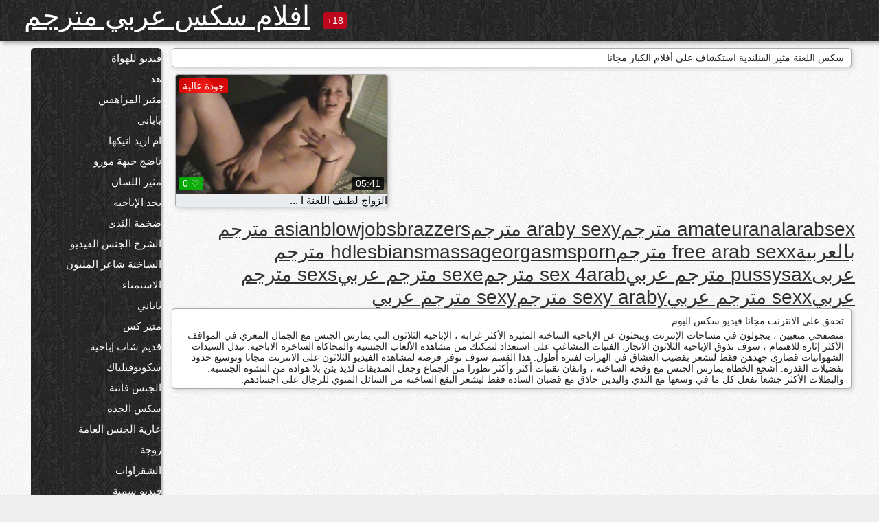

--- FILE ---
content_type: text/html; charset=UTF-8
request_url: https://ar.pizdeparoase.top/category/finnish
body_size: 11039
content:
<!DOCTYPE html><html lang="ar" dir="rtl"><head><meta name="description" content="مجانا  مثير الفنلندية أنبوب الجنس. شارك أفلامك الإباحية الساخنة المفضلة مجانا واحصل على المزيد في المقابل! "/>
	<meta charset="UTF-8">
	<meta http-equiv="X-UA-Compatible" content="IE=edge">
	<meta name="viewport" content="width=device-width, initial-scale=1.0">
	<meta name="apple-mobile-web-app-capable" content="yes">
	<meta name="apple-mobile-web-app-status-bar-style" content="default">
	<link rel="shortcut icon" href="/files/favicon-16x16.png">
	<link rel="apple-touch-icon" href="/files/apple-touch-icon.png">
	<link rel="apple-touch-icon" sizes="16x16" href="/files/favicon-16x16.png">
	<link rel="apple-touch-icon" sizes="32x32" href="/files/favicon-32x32.png">	
	<meta name="theme-color" content="#000">
	<meta name="msapplication-navbutton-color" content="#000">
	<meta name="apple-mobile-web-app-status-bar-style" content="#000">

	 <base target="_blank">

<title>سكس قسط الإباحية  مثير الفنلندية الإباحية الثلاثون - مجانا مثير أشرطة الفيديو الإباحية على الانترنت  </title>
		
<style type="text/css" media="screen">
.uparrow{background:url('/files/sprite.png') 0 0 no-repeat}*{margin-top:0;margin-bottom:0;margin-right:0;margin-left:0;padding:0}*,*:before,*:after{-moz-box-sizing:border-box;-webkit-box-sizing:border-box;box-sizing:border-box}a img,:link img,:visited img,:hover img{border:0}a{color:#303030;font-size:15px;text-decoration:underline}a:hover{color:#f80;text-decoration:none}b{font-family:'Roboto',sans-serif;font-weight:normal}h1,h2,h3,form,p,input{margin:0;padding:0}textarea{border:1px solid #ccc;padding:5px}input:focus,textarea:focus{outline:0}button:focus{outline:0}h1,h2,h3{font-weight:normal}h1{font-size:14px}h2{font-size:14px;line-height:25px}h3{font-size:14px}ul{padding:0;margin:0}.cf:before,.cf:after{content:" ";display:table}.cf:after{clear:both}.cf{*zoom:1}#dle-content:after{content:"";display:table;clear:both}html{padding:0}body{background:#eee url('/files/5.jpg');background-attachment:fixed;font-family:'Roboto',sans-serif;font-size:15px;height:100%;margin:0;color:#bbb;-webkit-font-smoothing:antialiased !important}.wrap{width:1658px;margin:0 auto;position:relative}.header{width:100%;background-color:#fff;box-shadow:3px 3px 6px #aaa;background:url(/files/4.png) 10px 0}.header>.wrap{position:relative}.header_right{float:right}.logo{display:block;float:left;position:relative}.logo a img:hover{opacity:.8}.logo img{display:block;height:55px;}.age18{background-color:#bd071d;color:#fff;font-size:14px;line-height:24px;padding:0 5px;margin:18px 0 18px 20px;float:left;border-radius:3px;position:absolute;left:100%;top:0}.searchblock{float:right;width:400px;height:40px;position:relative;margin-top:10px;background-color:#ddd;border-radius:4px}.searchform{border:0;color:#999;width:100%;height:40px;line-height:40px;padding:10px 60px 10px 20px;font-size:14px;background-color:transparent;overflow:hidden}.searchform:focus{background-color:#f1f1f1;color:#222 !important}.searchbt{width:40px;height:40px;border:0 !important;border-radius:0;display:block;position:absolute;top:0;right:0;background-color:transparent;background-position:0 0;opacity:1;-moz-transition:.2s background-color;-webkit--transition:.2s background-color;transition:.2s background-color;font-size:22px}.searchbt:hover{background-position:0 -60px;background-color:#f80}.nav{float:right;height:60px}.left{float:left;width:200px;padding:10px 0 0 10px}.right{float:right;width:calc(100% - 210px);padding:10px 0 0 0}.topline{background-color:#f9f9f9}.content{float:left;width:calc(100% - 320px)}.sidebar{width:300px;float:right;background-color:#f9f9f9;text-align:center;overflow:hidden}.mblock{margin:5px 0 10px 0;position:relative}.hblock{position:relative}.block_header{line-height:1.2;color:#222;margin:0 10px 5px}.menu{box-shadow:3px 3px 2px 0 rgba(0,0,0,0.2);border-radius:5px}.menu ul{list-style:none;width:100%;background-color:#f9f9f9;border-radius:5px;background:url(/files/4.png) 10px 0}.menu li a{display:block;line-height:30px;color:#fff;padding:0 0 0 20px;text-decoration:none;white-space:normal}.pad10{padding-left:10px}.block_header{color:#222;padding:5px 10px;font-size:14px;margin:0 5px 5px 5px;background-color:#fff;border:1px solid #aaa;border-radius:4px;box-shadow:2px 2px 6px #ccc}.shortstory{width:31%;position:relative;float:left;background-color:#eaedef;margin:5px 10px 15px 10px;border:1px solid #aaa;border-radius:4px;box-shadow:2px 2px 6px #ccc}.shortstory a{text-decoration:none;color:#fff}.short_img{width:100%;padding-bottom:56.25%;position:relative;overflow:hidden;margin:0;border-top-left-radius:4px;border-top-right-radius:4px;background:transparent url('/files/load2.gif') 100% no-repeat;background-size:cover;border-bottom:1px solid #aaa}.short_img img{display:block;position:absolute;width:100%;min-height:100%;border-bottom:1px solid #aaa;-webkit-transform:scale(-1,1);transform:scale(-1,1);-webkit-transition:opacity .3s;-o-transition:opacity .3s;transition:opacity .3s}.short_img video{position:absolute;width:100%;top:50%;left:50%;margin-right:-50%;-webkit-transform:translate(-50%,-50%);transform:translate(-50%,-50%)}.quality{position:absolute;z-index:2;color:#fff;padding:3px 5px;top:5px;left:5px;font-size:14px;background-color:rgba(255,0,0,0.8);border-radius:3px}.shortstory a:hover .quality{background-color:rgba(255,0,0.8)}.time{position:absolute;z-index:2;color:#fff;padding:2px 5px;bottom:5px;right:5px;font-size:14px;background-color:rgba(0,0,0,0.8);border-radius:3px}.shortstory a:hover .time{background-color:#000}.like{position:absolute;z-index:2;color:#fff;padding:2px 5px;bottom:5px;left:5px;font-size:14px;background-color:rgba(0,200,0,0.8);border-radius:3px}.shortstory a:hover .like{background-color:rgba(0,200,0,1)}.like:before{background-position:0 -380px}.header-login{height:60px;width:60px;float:right;position:relative}.nav_btn{cursor:pointer;display:none;width:60px;height:60px;text-align:center}.nav_btn_bars{display:inline-block;margin-top:14px}.bar1,.bar2,.bar3{width:30px;height:3px;background-color:#fff;margin:6px 0;transition:.4s}.footer{color:#909090;font-size:14px;background-color:#fff}.footer .wrap{padding:5px 0}.copyrights{line-height:20px;float:left}.wrap.about{font-size:12px;line-height:18px;color:#777}.footer_links{margin:0 0 0 20px;float:left}.navigation-holder{text-align:center;clear:both;margin:20px 0}.navigation{clear:both;display:inline-block;text-align:center}.navigation span,.navigation a{height:40px;line-height:40px;vertical-align:middle;font-size:15px;float:left;font-weight:normal !important;background-color:#f9f9f9}.navigation span,.navigation a{padding:0 13px}.navigation a{color:#f80;background-color:#fff;text-decoration:none !important;margin:0 1px 0 0;border:1px solid #f80;border-radius:4px;margin-left:5px}.navigation a:hover{text-decoration:none;color:#fff;background-color:#f80}.navigation span{text-decoration:none;color:#888;background-color:#fff;border:1px solid #888;border-radius:4px;margin-left:5px}.post_content{font-size:12px;color:#777}.post_content a{font-size:16px;color:#f80;text-decoration:underline}.post_content a:hover{text-decoration:none;color:#222}.site_button{cursor:pointer;-webkit-transition:all .2s ease;-moz-transition:all .2s ease;transition:ease .2s all;font-size:14px;text-transform:uppercase;padding:0 20px;line-height:40px;height:40px;color:#fff;border:0}.site_button:active{background-color:rgba(0,0,0,1)}.site_button:hover{background-color:#303030;color:#fff}.color_button{background-color:#f80}.fullstory{width:100%;font-size:16px;padding:0 5px 0 5px;margin-bottom:5px}.player_holder{width:100%;position:relative;padding-bottom:56.25%;border:1px solid #aaa;box-shadow:4px 4px 6px #ccc}.transp_text{color:transparent}.category_tags{line-height:30px;color:#000}.category_tags b{margin:0 10px 0 0}.category_tags a{color:#f80;border:1px solid #ccc;border-radius:5px;padding:2px 5px;box-shadow:3px 3px 6px #ccc;background-color:#f9f9f9;text-decoration:none;font-size:14px}.category_tags a:hover{color:#fff;background-color:#f80}.tabs_header{height:35px}.tabs_header span{color:#222;font-size:16px;line-height:30px;text-align:center;display:block;float:left;padding:0 15px;text-decoration:none}.tabs_header span:hover{cursor:pointer;color:#f80}.ccolor{color:#f80;font-style:normal}.active-ttab{color:#fff !important;background-color:#f80}.tab-box a{font-size:14px;color:#e41d4b;text-decoration:none}.tab-box a:hover{text-decoration:underline}textarea{line-height:20px;background:#fff;-webkit-transition:all .2s ease;-moz-transition:all .2s ease;transition:ease .2s all;padding:0 10px;color:#303030;font-size:16px;border:1px solid #ddd}textarea{min-height:100px}textarea:focus{box-shadow:none;border:1px solid #aaa}.clear{margin:0;padding:0;height:0;clear:both;width:100%}#totop{width:60px;height:30px;background-color:#f80;background-position:center -1040px;text-align:center;position:fixed;bottom:20px;right:20px;cursor:pointer;display:none;opacity:.6;z-index:10}#totop:hover{opacity:1;height:60px}#totop:hover .uptext{visibility:visible;opacity:1}.uparrow{width:20px;margin:10px auto;height:10px;background-position:0 -400px}.uptext{color:#fff;font-size:12px;text-align:center;height:20px;line-height:20px;margin:10px 0;visibility:hidden;opacity:0}




.menu li a:hover{background-color:#bd071d;color:#fff}@media screen and (max-width:780px){.navigation a{display:block !important}}.tab-box{display:none;padding:10px;font-size:14px;background:#fff;border-radius:4px;box-shadow:2px 2px 6px #ccc}textarea{padding:20px;width:100%;margin-bottom:20px;margin-top:5px}.addcomment-post{color:#909090;margin-top:30px;margin-left:20px}.sing{background:0}.player_inner{position:absolute;width:100%;height:100%;top:0;bottom:0;left:0;right:0}@media screen and (max-width:1680px){.wrap{width:100%}}@media screen and (max-width:1520px){.wrap{width:1274px}}@media screen and (max-width:1334px){.wrap{width:1210px}}@media screen and (max-width:1270px){.wrap{width:960px}.searchblock{float:none;clear:both;width:100%;background-color:#ddd;border:0}.shortstory{width:32%}}@media screen and (max-width:1020px){.wrap{width:720px}.content,.sidebar{width:100%;float:none}.sidebar{margin-bottom:20px}.right{width:100%}.left{display:block;padding:0;width:initial}.nav_btn{display:inline-block}.menu{position:absolute;display:none;width:auto;z-index:130000;overflow-x:hidden;overflow-y:auto;max-height:100%;max-width:320px;border-radius:0}.menu ul{border-radius:0;padding:5px 10px 5px 0}.menu li a{white-space:nowrap}.shortstory{width:31.33333%;margin:0 2px 10px 2px;display:inline-block;float:none}.footer{text-align:center}.footer_links{margin:20px 0 0 0}.copyrights,.footer_links{float:none}}@media screen and (max-width:780px){.wrap{width:100%}.logo{/*margin-top:8px;*/margin-left:10px}.logo img{height:50px}.shortstory{width:48.5%;margin:0 2px 10px 2px;display:inline-block;float:none}.post_content,.post_content a{font-size:12px}.navigation a{display:none}.about{display:none}.age18{display:none}textarea,input{width:100% !important}}@media screen and (max-width:760px){.t-preview{display:block}}@media screen and (max-width:470px){.header-login{width:100%}.logo a{display:block;margin:0 auto;width:250px}.logo img{margin-left:-4px}#dle-content{padding:0 5px}.shortstory{margin:0 5px 10px 5px}.tabs_header{height:auto}.tabs_header span{float:none}.shortstory{width:97%;padding:0;float:none}#totop{backface-visibility:hidden}}.mr{z-index:5;position:absolute;top:0;left:0;width:100%;height:100%}.t-preview{display:none;top:5px;right:5px;position:absolute;color:#fff;padding:2px 4px 3px 4px;font-size:14px;background-color:rgba(231,76,60,0.70);border:1px solid rgba(231,76,60,0.70);border-radius:3px;cursor:default;z-index:129999}.lazy{opacity:0}.lazy:not([src]){visibility:hidden}.main-tags{width:100%}.mr{z-index:5;position:absolute;width:100%;height:100%;top:0;left:0}.t-preview{display:none;top:5px;right:5px;position:absolute;color:#fff;padding:2px 4px 3px 4px;font-size:14px;background-color:rgba(231,76,60,0.70);border:1px solid rgba(231,76,60,0.70);border-radius:3px;cursor:default;z-index:129999}@media screen and (max-width:760px){.t-preview{display:block}}.lazy{opacity:0}.lazy.initial,.lazy.loaded,.lazy.error{opacity:1}.lazy:not([src]){visibility:hidden}
.main-tags {width:100%;}.main-tags li{display:inline-block;vertical-align:top;margin:0 10px 10px 0}.main-tags a{display:block;padding:7px 10px;text-decoration:none;font-size:16px;border-radius:3px;box-shadow:1px 1px 2px #888;background-color:#fbebe3}.main-tags a:hover{color:#fff;background-color:#e74c3c;box-shadow:0 0 0 #e74c3c}		

.tags-line{
	position: absolute;
   opacity:0;   
}	
	
.shortstory a:hover .tags-line{
	text-align:center;
    position: absolute;
    z-index: 2;
    color: #fff;
    padding: 3px 5px;
  /*  top: 5px;
    left: 5px;*/
    font-size: 12px;
    /*background: rgba(255,0,0,0.5);*/
	text-shadow: 1px 1px 1px #000;
    border-radius: 3px;	
	white-space: nowrap;
	/*background: -webkit-linear-gradient(top, rgba(0,0,0,1) 0%,rgba(0,0,0,0) 100%);
    background: linear-gradient(to bottom, rgba(0,0,0,1) 0%,rgba(0,0,0,0) 100%);*/
	width: 100%;
	opacity: 1;
	padding-left: 100%;
/*animation: marquee 5s linear infinite alternate;*/
	animation: marquee 9s linear infinite;
   }
 /*  @keyframes marquee {
    from { text-indent: 100%; }
    to { text-indent: 0; }
   }*/
	@keyframes marquee {
  0%{
    transform: translate(0, 0);
  }
  
  100%{
    transform: translate(-200%, 0);
  }
}
	
.shortstory a:hover .quality{opacity:0;}
	
.flowplayer {width: 100% !important; height: 100% !important;}	
</style>
		
<link href="/files/styles.css" rel="stylesheet"><style id="_ciw_style">._ciw__l{left:10px}._ciw__r{right:10px}._ciw__t{top:10px}._ciw__m{top:35%}._ciw__b{bottom:10px}._ciw-widget{background:#fff;box-shadow:0 0 3px 0 #bfbfbf;box-sizing:border-box;color:#2b2b2b;display:block;font-family:Arial,sans-serif;height:255px;position:fixed;width:343px;z-index:99999999}._ciw-widget__compact,._ciw-widget__noimg{height:100px;overflow:hidden}._ciw-widget__compact{background:hsla(0,0%,100%,.97);border-radius:5px;width:385px}._ciw-widget__container{position:absolute}@-webkit-keyframes _ciw-show__right{0%{transform:translateX(400px)}to{transform:translateX(0)}}@keyframes _ciw-show__right{0%{transform:translateX(400px)}to{transform:translateX(0)}}@-webkit-keyframes _ciw-show__left{0%{transform:translateX(-400px)}to{transform:translateX(0)}}@keyframes _ciw-show__left{0%{transform:translateX(-400px)}to{transform:translateX(0)}}._ciw-show__l{-webkit-animation:_ciw-show__left .79s ease 0s 1 normal none;animation:_ciw-show__left .79s ease 0s 1 normal none}._ciw-show__l,._ciw-show__r{transform:translateZ(0);will-change:transform}._ciw-show__r{-webkit-animation:_ciw-show__right .79s ease 0s 1 normal none;animation:_ciw-show__right .79s ease 0s 1 normal none}@-webkit-keyframes _ciw-show__bottom{0%{transform:translateY(500px)}to{transform:translateY(0)}}@keyframes _ciw-show__bottom{0%{transform:translateY(500px)}to{transform:translateY(0)}}@-webkit-keyframes _ciw-show__top{0%{transform:translateY(-500px)}to{transform:translateY(0)}}@keyframes _ciw-show__top{0%{transform:translateY(-500px)}to{transform:translateY(0)}}@-webkit-keyframes _ciw-show__middle-left{0%{transform:translateX(-450px)}to{transform:translateX(0)}}@keyframes _ciw-show__middle-left{0%{transform:translateX(-450px)}to{transform:translateX(0)}}@-webkit-keyframes _ciw-show__right-old{0%{right:-400px}to{right:10px}}@keyframes _ciw-show__right-old{0%{right:-400px}to{right:10px}}@-webkit-keyframes _ciw-show__left-old{0%{left:-400px}to{left:10px}}@keyframes _ciw-show__left-old{0%{left:-400px}to{left:10px}}@-webkit-keyframes _ciw-show__bottom-old{0%{bottom:-500px}to{bottom:5px}}@keyframes _ciw-show__bottom-old{0%{bottom:-500px}to{bottom:5px}}@-webkit-keyframes _ciw-show__top-old{0%{top:-500px}to{top:5px}}@keyframes _ciw-show__top-old{0%{top:-500px}to{top:5px}}._ciw-show__l-old{-webkit-animation:_ciw-show__left-old .79s ease 0s 1 normal none;animation:_ciw-show__left-old .79s ease 0s 1 normal none}._ciw-show__r-old{-webkit-animation:_ciw-show__right-old .79s ease 0s 1 normal none;animation:_ciw-show__right-old .79s ease 0s 1 normal none}@media screen and (max-width:480px){._ciw-show__b,._ciw-show__ml{-webkit-animation:_ciw-show__bottom .79s;animation:_ciw-show__bottom .79s}._ciw-show__b,._ciw-show__ml,._ciw-show__t{transform:translateZ(0);will-change:transform}._ciw-show__t{-webkit-animation:_ciw-show__top .79s;animation:_ciw-show__top .79s}._ciw-widget{width:100%}._ciw-widget__compact{width:385px}._ciw-widget._ciw__l,._ciw-widget._ciw__r{left:0;right:0}._ciw-widget__compact._ciw__l{left:10px}._ciw-widget__compact._ciw__r{left:auto;right:10px}._ciw-widget__container._ciw__m,._ciw__m{bottom:5px;top:auto}._ciw__b{bottom:5px}._ciw__t{top:10px}}@media screen and (max-width:425px){._ciw-widget__compact._ciw__l,._ciw-widget__compact._ciw__r{left:auto;right:2.5%}._ciw-widget__compact{width:95%}}._ciw-flicker__l{-webkit-animation:_ciw-flicker__left 10s ease-in-out 0s infinite normal none;animation:_ciw-flicker__left 10s ease-in-out 0s infinite normal none}._ciw-flicker__l,._ciw-flicker__r{transform:translateZ(0);will-change:transform}._ciw-flicker__r{-webkit-animation:_ciw-flicker__right 10s ease-in-out 0s infinite normal none;animation:_ciw-flicker__right 10s ease-in-out 0s infinite normal none}._ciw-flicker__l-old{-webkit-animation:_ciw-flicker__left-old 10s ease-in-out 0s infinite normal none;animation:_ciw-flicker__left-old 10s ease-in-out 0s infinite normal none}._ciw-flicker__r-old{-webkit-animation:_ciw-flicker__right-old 10s ease-in-out 0s infinite normal none;animation:_ciw-flicker__right-old 10s ease-in-out 0s infinite normal none}@-webkit-keyframes _ciw-flicker__right{0%{transform:translateX(500px)}9%{transform:translateX(0)}65%{transform:translateX(0)}74%{transform:translateX(500px)}to{transform:translateX(500px)}}@keyframes _ciw-flicker__right{0%{transform:translateX(500px)}9%{transform:translateX(0)}65%{transform:translateX(0)}74%{transform:translateX(500px)}to{transform:translateX(500px)}}@-webkit-keyframes _ciw-flicker__left{0%{transform:translateX(-500px)}9%{transform:translateX(0)}65%{transform:translateX(0)}74%{transform:translateX(-500px)}to{transform:translateX(-500px)}}@keyframes _ciw-flicker__left{0%{transform:translateX(-500px)}9%{transform:translateX(0)}65%{transform:translateX(0)}74%{transform:translateX(-500px)}to{transform:translateX(-500px)}}@-webkit-keyframes _ciw-flicker__bottom{0%{bottom:-240px;opacity:1}9%{bottom:5px}91%{bottom:5px;opacity:1}92%{opacity:0}to{bottom:-240px;opacity:0}}@-webkit-keyframes _ciw-flicker__top{0%{opacity:1;top:-240px}9%{top:5px}91%{opacity:1;top:5px}92%{opacity:0}to{opacity:0;top:-240px}}@-webkit-keyframes _ciw-flicker__right-old{0%{right:-500px}9%{right:10px}65%{right:10px}74%{right:-500px}to{right:-500px}}@keyframes _ciw-flicker__right-old{0%{right:-500px}9%{right:10px}65%{right:10px}74%{right:-500px}to{right:-500px}}@-webkit-keyframes _ciw-flicker__left-old{0%{left:-500px}9%{left:10px}65%{left:10px}74%{left:-500px}to{left:-500px}}@keyframes _ciw-flicker__left-old{0%{left:-500px}9%{left:10px}65%{left:10px}74%{left:-500px}to{left:-500px}}@media screen and (max-width:480px){._ciw-flicker__t ._ciw__t{top:-390px}._ciw-flicker__t ._ciw__b{bottom:-390px}._ciw-flicker__b{-webkit-animation:_ciw-flicker__bottom 10s ease-in-out 0s infinite normal none;animation:_ciw-flicker__bottom 10s ease-in-out 0s infinite normal none}._ciw-flicker__b,._ciw-flicker__t{transform:translateZ(0);will-change:transform,opacity}._ciw-flicker__t{-webkit-animation:_ciw-flicker__top 10s ease-in-out 0s infinite normal none;animation:_ciw-flicker__top 10s ease-in-out 0s infinite normal none}._ciw-flicker__b-old{-webkit-animation:_ciw-flicker__bottom-old 10s ease-in-out 0s infinite normal none;animation:_ciw-flicker__bottom-old 10s ease-in-out 0s infinite normal none}._ciw-flicker__t-old{-webkit-animation:_ciw-flicker__top-old 10s ease-in-out 0s infinite normal none;animation:_ciw-flicker__top-old 10s ease-in-out 0s infinite normal none}}@keyframes _ciw-flicker__bottom{0%{opacity:0;transform:translateY(0)}1%{opacity:0;transform:translateY(400px)}2%{bottom:-240px;opacity:1;transform:translateY(400px)}9%{bottom:5px;opacity:1;transform:translateY(0)}65%{opacity:1;transform:translateY(0)}74%{opacity:1;transform:translateY(400px)}75%{opacity:0;transform:translateY(400px)}99%{opacity:0;transform:translateY(400px)}to{opacity:0;transform:translateY(0)}}@keyframes _ciw-flicker__top{0%{opacity:0;transform:translateY(0)}1%{opacity:0;transform:translateY(-400px)}2%{opacity:1;transform:translateY(-400px)}9%{opacity:1;transform:translateY(0)}65%{opacity:1;transform:translateY(0)}74%{opacity:1;transform:translateY(-400px)}75%{opacity:0;transform:translateY(-400px)}99%{opacity:0;transform:translateY(-400px)}to{opacity:0;transform:translateY(0)}}@-webkit-keyframes _ciw-flicker__bottom-old{0%{bottom:-400px}9%{bottom:5px}65%{bottom:5px}74%{bottom:-400px}to{bottom:-400px}}@keyframes _ciw-flicker__bottom-old{0%{bottom:-400px}9%{bottom:5px}65%{bottom:5px}74%{bottom:-400px}to{bottom:-400px}}@-webkit-keyframes _ciw-flicker__top-old{0%{top:-400px}9%{top:5px}65%{top:5px}74%{top:-400px}to{top:-400px}}@keyframes _ciw-flicker__top-old{0%{top:-400px}9%{top:5px}65%{top:5px}74%{top:-400px}to{top:-400px}} ._ciw-hidden{display:none!important}._ciw-wrap{box-sizing:border-box;cursor:pointer;height:255px;max-width:343px;padding:10px 30px 10px 10px;position:relative;width:100%}._ciw-wrap__noimg{height:100px;overflow:hidden}._ciw-wrap__compact{height:100px;max-width:385px;padding:0 30px 0 0}._ciw-wrap__mislead{padding-right:22px}._ciw-wrap__mislead-c{padding-right:0}._ciw-header{color:#545454;font-size:11px;justify-content:space-between;margin-bottom:6px;width:100%}._ciw-header,._ciw-header__left{align-items:center;display:flex}._ciw-hostname{margin:0 5px}._ciw-excerpt{opacity:.6}._ciw-excerpt__compact{color:#888}



background-position:50%;background-size:cover;cursor:pointer;height:12px;opacity:.5;position:absolute;right:7px;top:7px;width:12px;z-index:20000}._ciw-close-circle{height:16px;position:absolute;right:5px;top:5px;width:16px}._ciw-close-circle_compact{right:4px;top:4px}._ciw-close__compact{right:6px;top:6px}._ciw-close__s{height:12px;right:5px;top:5px;width:12px}._ciw-close__compact-s{height:12px;right:4px;top:4px;width:12px}._ciw-close__compact-5873{height:12px;width:12px}._ciw-main{display:flex;line-height:1.5;width:100%}._ciw-text{letter-spacing:normal;text-overflow:ellipsis;width:calc(100% - 40px)}._ciw-text__compact{padding:10px 0 10px 10px;width:67%}._ciw-title{font-size:14px;max-height:36px;max-width:95%;overflow:hidden;white-space:nowrap}._ciw-title__compact{color:#3c3c3c;font-size:15px;font-weight:600;margin-bottom:7px;max-height:42px;max-width:95%;white-space:normal}._ciw-body{color:grey;font-size:12px;letter-spacing:.5px;max-height:40px;max-width:95%;overflow:hidden;padding-bottom:15px}._ciw-body__compact{font-size:12px;max-height:36px;max-width:95%;text-overflow:ellipsis;white-space:nowrap}._ciw-icon{background-position:50%;background-repeat:no-repeat;background-size:cover;height:40px;width:40px}._ciw-icon__compact{height:100px;width:100px}._ciw-image-wrap{align-items:center;display:flex;height:100%;justify-content:center;max-height:150px;width:100%}._ciw-image{height:auto;max-height:100%;max-width:100%;width:auto}._ciw-label{color:#888;text-decoration:none}._ciw-label_compact{margin-right:5px}._ciw-footer__compact{bottom:5px;color:#545454;display:flex;font-size:10px;justify-content:flex-end;position:absolute;right:30px}._ciw-footer__mislead{right:5px}@media screen and (max-width:480px){._ciw-wrap{max-width:100%}}@media screen and (max-width:320px){._ciw-title__compact{font-size:12px}}</style></head>
<body>
	<header class="header">
		<section class="wrap cf">
			<div class="logo">
				<a href="/" style="color: white; font-size: 40px;">افلام سكس عربي مترجم</a>
				<div class="age18">18+</div>
			</div>
			<div class="header_right">
				<div class="header-login">
					<div class="nav_btn">
    <div class="nav_btn_bars">
        <div class="bar1"></div>
        <div class="bar2"></div>
        <div class="bar3"></div>
    </div>
</div>   
				
				</div>
				<nav class="nav">	
									
				</nav>
			</div>		
			
		</section>
	</header>
	<!--<section class="topline">
		<section class="wrap cf">
									<div class="speedbar">
							</div>
				
		</section>
	</section>-->
	<section class="wrap cf">
		<section class="left">		
			<div class="menu">
				<ul>
						<li class="cat-item cat-item-3641"><a href="/category/amateur/">فيديو للهواة</a>
</li><li class="cat-item cat-item-3399"><a href="/category/hd/">هد</a>
</li><li class="cat-item cat-item-1660"><a href="/category/teens/">مثير المراهقين</a>
</li><li class="cat-item cat-item-1538"><a href="/category/asian/">ياباني</a>
</li><li class="cat-item cat-item-1415"><a href="/category/milf/">ام اريد انيكها</a>
</li><li class="cat-item cat-item-1414"><a href="/category/matures/">ناضج جبهة مورو</a>
</li><li class="cat-item cat-item-1257"><a href="/category/blowjobs/">مثير اللسان</a>
</li><li class="cat-item cat-item-1083"><a href="/category/hardcore/">بجد الإباحية</a>
</li><li class="cat-item cat-item-1052"><a href="/category/big_boobs/">ضخمة الثدي</a>
</li><li class="cat-item cat-item-1019"><a href="/category/anal/">الشرج الجنس الفيديو</a>
</li><li class="cat-item cat-item-915"><a href="/category/cumshots/">الساخنة شاعر المليون</a>
</li><li class="cat-item cat-item-843"><a href="/category/masturbation/">الاستمناء</a>
</li><li class="cat-item cat-item-835"><a href="/category/japanese/">ياباني</a>
</li><li class="cat-item cat-item-756"><a href="/category/pussy/">مثير كس</a>
</li><li class="cat-item cat-item-716"><a href="/category/old+young/">قديم شاب إباحية</a>
</li><li class="cat-item cat-item-691"><a href="/category/voyeur/">سكوبوفيلياك</a>
</li><li class="cat-item cat-item-667"><a href="/category/babes/">الجنس فاتنة</a>
</li><li class="cat-item cat-item-623"><a href="/category/grannies/">سكس الجدة</a>
</li><li class="cat-item cat-item-574"><a href="/category/public_nudity/">عارية الجنس العامة</a>
</li><li class="cat-item cat-item-547"><a href="/category/wife/">زوجة</a>
</li><li class="cat-item cat-item-504"><a href="/category/blondes/">الشقراوات</a>
</li><li class="cat-item cat-item-483"><a href="/category/bbw/">فيديو سمنة</a>
</li><li class="cat-item cat-item-482"><a href="/category/hidden_cams/">كاميرات خفية</a>
</li><li class="cat-item cat-item-477"><a href="/category/brunettes/">السمراوات</a>
</li><li class="cat-item cat-item-464"><a href="/category/interracial/">مثير عرقي</a>
</li><li class="cat-item cat-item-454"><a href="/category/lesbians/">مثليه المتشددين</a>
</li><li class="cat-item cat-item-388"><a href="/category/sex_toys/">الجنس لعب</a>
</li><li class="cat-item cat-item-385"><a href="/category/german/">الألمانية</a>
</li><li class="cat-item cat-item-383"><a href="/category/facials/">مثير الوجه</a>
</li><li class="cat-item cat-item-383"><a href="/category/tits/">الثدي</a>
</li><li class="cat-item cat-item-382"><a href="/category/hairy/">مثير شعر</a>
</li><li class="cat-item cat-item-381"><a href="/category/creampie/">مثير مفلس</a>
</li><li class="cat-item cat-item-380"><a href="/category/handjobs/">الإستمناء</a>
</li><li class="cat-item cat-item-365"><a href="/category/femdom/">مثير فيمدوم</a>
</li><li class="cat-item cat-item-352"><a href="/category/pov/">مثير بوف</a>
</li><li class="cat-item cat-item-342"><a href="/category/flashing/">مثير وامض</a>
</li><li class="cat-item cat-item-337"><a href="/category/bdsm/">المدقع بدسم</a>
</li><li class="cat-item cat-item-332"><a href="/category/celebrities/">المشاهير</a>
</li><li class="cat-item cat-item-326"><a href="/category/pornstars/">نجوم البورنو عالية الدقة</a>
</li><li class="cat-item cat-item-323"><a href="/category/threesomes/">مثير المجموعات ثلاثية</a>
</li><li class="cat-item cat-item-310"><a href="/category/group_sex/">مجموعة الإباحية</a>
</li><li class="cat-item cat-item-308"><a href="/category/stockings/">صنم الملابس الداخلية</a>
</li><li class="cat-item cat-item-307"><a href="/category/webcams/">مثير كاميرات</a>
</li><li class="cat-item cat-item-287"><a href="/category/black+ebony/">الجنس الأسود</a>
</li><li class="cat-item cat-item-276"><a href="/category/cuckold/">مثير الديوث</a>
</li><li class="cat-item cat-item-249"><a href="/category/mom/">مثير أمي</a>
</li><li class="cat-item cat-item-246"><a href="/category/close-ups/">شكا من قرب الجنس</a>
</li><li class="cat-item cat-item-231"><a href="/category/dildo/">مثير دسار</a>
</li><li class="cat-item cat-item-231"><a href="/category/french/">الفرنسية</a>
</li><li class="cat-item cat-item-228"><a href="/category/vintage/">الرجعية سكس</a>
</li><li class="cat-item cat-item-222"><a href="/category/big_cock/">ضخمة ديك الشرج</a>
</li><li class="cat-item cat-item-215"><a href="/category/latin/">سكس لاتيني</a>
</li><li class="cat-item cat-item-211"><a href="/category/softcore/">مجانا شهوانية الإباحية</a>
</li><li class="cat-item cat-item-205"><a href="/category/indian/">هندي</a>
</li><li class="cat-item cat-item-204"><a href="/category/british/">مثير البريطانية</a>
</li><li class="cat-item cat-item-200"><a href="/category/upskirts/">التنانير</a>
</li><li class="cat-item cat-item-187"><a href="/category/fingering/">مثير بالإصبع</a>
</li><li class="cat-item cat-item-186"><a href="/category/shemales/">مخنثين</a>
</li><li class="cat-item cat-item-171"><a href="/category/european/">اليورو</a>
</li><li class="cat-item cat-item-165"><a href="/category/squirting/">مثير التدفق</a>
</li><li class="cat-item cat-item-165"><a href="/category/orgasms/">هزات الجماع</a>
</li><li class="cat-item cat-item-164"><a href="/category/lingerie/">ملابس داخلية</a>
</li><li class="cat-item cat-item-164"><a href="/category/big_butts/">المؤخرات الكبيرة الجنس</a>
</li><li class="cat-item cat-item-154"><a href="/category/swingers/">مثير العهرة</a>
</li><li class="cat-item cat-item-149"><a href="/category/beach/">شاطئ الجنس</a>
</li><li class="cat-item cat-item-148"><a href="/category/outdoor/">العامة عارية</a>
</li><li class="cat-item cat-item-148"><a href="/category/arab/">العربية</a>
</li><li class="cat-item cat-item-140"><a href="/category/thai/">تايلندي</a>
</li><li class="cat-item cat-item-133"><a href="/category/foot_fetish/">صنم القدم</a>
</li><li class="cat-item cat-item-132"><a href="/category/young/">عارية الفتيات</a>
</li><li class="cat-item cat-item-129"><a href="/category/russian/">مثير الروسية</a>
</li><li class="cat-item cat-item-127"><a href="/category/massage/">تدليك مثير</a>
</li><li class="cat-item cat-item-121"><a href="/category/gangbang/">تحول جنسي</a>
</li><li class="cat-item cat-item-120"><a href="/category/redheads/">حمر الشعر</a>
</li><li class="cat-item cat-item-113"><a href="/category/bbc/">بي بي سي</a>
</li>
<li style="color:#ff5722;margin-top:15px;">الموصى بها: </li>
<li><a href="https://ar.sexomaduras.net/" target="_blank">فيلم سكس عراقي</a></li><li><a href="https://ar.filmekteljes.top/" target="_blank">افلام سكس كلاسيك مترجم</a></li><li><a href="https://ar.pizdefrumoase.com/" target="_blank">افلام سكس ليلى علوي</a></li><li><a href="https://ar.sexfilmsgratis.net/" target="_blank">فلم سكس مترجم عربي</a></li><li><a href="https://ar.superseks.top/" target="_blank">افلام سكسي مترجم عربي</a></li><li><a href="https://ar.jebacine.sbs/" target="_blank">افلام سكس تركي افلام سكس تركي</a></li><li><a href="https://ar.filmatixxx.com/" target="_blank">مقاطع سكس اجنبيه</a></li><li><a href="https://ar.szexfilmek.top/" target="_blank">فيلم جنس اجنبي</a></li><li><a href="https://ar.mujeresmaduras.info/" target="_blank">افلام جنس مترجمة عربي</a></li><li><a href="https://ar.szexvideokingyen.top/" target="_blank">افلام مترجمه جنس</a></li><li><a href="https://ar.sexpornici.org/" target="_blank">جنس فيلم</a></li><li><a href="https://ar.chicasmas.net/" target="_blank">جنس فيلم</a></li><li><a href="https://ar.marathipornvideos.com/" target="_blank">مقاطع افلام جنس</a></li><li><a href="https://ar.futaigratis.com/" target="_blank">افلام سكس عربي اجنبي مترجم</a></li><li><a href="https://ar.malayalampornvideos.com/" target="_blank">افلام جنس افلام جنس</a></li><li><a href="https://ar.nederlandsesexfilm.net/" target="_blank">افلام سكس اخوات مترجم</a></li><li><a href="https://ar.magyarul.top/" target="_blank">فلم سكس جنس</a></li><li><a href="https://ar.neukenfilm.net/" target="_blank">افلام سكس اجنبى مترجم</a></li><li><a href="https://ar.nlsexfilms.net/" target="_blank">افلام رومانسية سكس</a></li><li><a href="https://ar.erotischefilmpjes.net/" target="_blank">افلام سكس مترجم جديد</a></li>					
				</ul>
			</div>
		</section>	
	<section class="right cf">
<div class="block_header">	
		
<h1>سكس اللعنة  مثير الفنلندية استكشاف على أفلام الكبار مجانا </h1>

</div>			
			<div id="dle-content">

						
				

				
			<div class="shortstory cf">
					<a href="/video/294/%D8%A7%D9%84%D8%B2%D9%88%D8%A7%D8%AC-%D9%84%D8%B7%D9%8A%D9%81-%D8%A7%D9%84%D9%84%D8%B9%D9%86%D8%A9-%D8%A7%D9%81%D9%84%D8%A7%D9%85-%D9%85%D8%AD%D8%A7%D8%B1%D9%85-%D8%B3%D9%83%D8%B3-%D9%85%D8%AA%D8%B1%D8%AC%D9%85-%D8%B9%D8%B1%D8%A8%D9%8A-%D8%B4%D9%85%D9%84%D8%AA-%D8%A7%D9%84%D9%82%D8%A8%D9%84%D8%A7%D8%AA-%D8%A7%D9%84%D8%AD%D9%84%D9%88-%D8%A7%D9%84%D9%84%D8%AD%D8%B3-%D9%88%D8%A7%D9%84%D8%B4%D9%81%D8%B7-%D8%A7%D9%84%D8%AD%D8%B3%D9%8A%D8%A9/">
												<div class="short_img">
								
							<img alt="الزواج لطيف اللعنة افلام محارم سكس مترجم عربي شملت القبلات الحلو اللحس والشفط الحسية" src="https://ar.pizdeparoase.top/media/thumbs/4/v00294.jpg?1642077239" >

<div class="quality">جودة عالية </div>								
							<div class="time">05:41</div>						<div class="like">♡ 0</div>													<div class="mr"></div>
						</div>
						<div class="short_title" style="color:#000000;">الزواج لطيف اللعنة ا ...</div>
					</a><div class="t-preview">معاينة </div>

  
				</div>				
				
				
				
				
				
				
				
				
		

				<div class="clear"></div>
				
<a href="/tag/amateur/" style="font-size: 28px;">amateur</a><a href="/tag/anal/" style="font-size: 28px;">anal</a><a href="/tag/400/" style="font-size: 28px;">arabsex مترجم</a><a href="/tag/440/" style="font-size: 28px;">araby sexy مترجم</a><a href="/tag/asian/" style="font-size: 28px;">asian</a><a href="/tag/blowjobs/" style="font-size: 28px;">blowjobs</a><a href="/tag/941/" style="font-size: 28px;">brazzers مترجم بالعربية</a><a href="/tag/1233/" style="font-size: 28px;">free arab sexx مترجم</a><a href="/tag/hd/" style="font-size: 28px;">hd</a><a href="/tag/lesbians/" style="font-size: 28px;">lesbians</a><a href="/tag/massage/" style="font-size: 28px;">massage</a><a href="/tag/orgasms/" style="font-size: 28px;">orgasms</a><a href="/tag/912/" style="font-size: 28px;">porn مترجم عربى</a><a href="/tag/pussy/" style="font-size: 28px;">pussy</a><a href="/tag/1203/" style="font-size: 28px;">sax مترجم عربي</a><a href="/tag/1161/" style="font-size: 28px;">sex 4arab مترجم</a><a href="/tag/804/" style="font-size: 28px;">sexe مترجم عربي</a><a href="/tag/756/" style="font-size: 28px;">sexs مترجم عربي</a><a href="/tag/859/" style="font-size: 28px;">sexx مترجم عربي</a><a href="/tag/413/" style="font-size: 28px;">sexy araby مترجم</a><a href="/tag/771/" style="font-size: 28px;">sexy مترجم عربي</a>

<div class="block_header">				
<h2>تحقق على الانترنت مجانا فيديو سكس اليوم </h2>
متصفحي متعبين ، يتجولون في مساحات الإنترنت ويبحثون عن الإباحية الساخنة المثيرة الأكثر غرابة ، الإباحية الثلاثون التي يمارس الجنس مع الجمال المغري في المواقف الأكثر إثارة للاهتمام ، سوف تذوق الإباحية الثلاثون الانجاز. الفتيات المشاغب على استعداد لتمكنك من مشاهدة الألعاب الجنسية والمحاكاة الساخرة الاباحية. تبذل السيدات الشهوانيات قصارى جهدهن فقط لتشعر بقضيب العشاق في الهرات لفترة أطول. هذا القسم سوف توفر فرصة لمشاهدة الفيديو الثلاثون على الانترنت مجانا وتوسيع حدود تفضيلات القذرة.  أشجع الخطاة يمارس الجنس مع وقحة الساخنة ، واتقان تقنيات أكثر وأكثر تطورا من الجماع وجعل الصديقات لذيذ يئن بلا هوادة من النشوة الجنسية. والبطلات الأكثر جشعا تفعل كل ما في وسعها مع الثدي واليدين حاذق مع قضبان السادة فقط ليشعر البقع الساخنة من السائل المنوي للرجال على أجسادهم. </div>
				
				
																																													<style>
a.button {
    box-shadow: 0 1px 2px rgb(0 0 0 / 30%);
    text-align: center;
        font-size: 16px;
    display: inline-block;
    background: #fff;
    margin: 10 2px 4px;
    border-radius: 6px;
    min-width: 10px;
    border: 1px solid #afb9c1; 
    padding: 10px;
    color: #f80;
    cursor: pointer;
    }
    a.button.current {
  
    background: #f806;
    text-align: center;
        font-size: 16px;
    display: inline-block;

    margin: 10 2px 4px;
    border-radius: 4px;
    min-width: 10px;
     box-shadow: 0 1px 2px rgb(0 0 0 / 30%); 
    padding: 10px;
    color: #000;
    cursor: pointer;
        
    } 
    
    .paginator {    width: 100%;
    overflow: hidden;
    text-align: center;
    font-size: 0;
    padding: 10px 0 0 0;  }
    
    .paginator a {   color: #000;
    text-decoration: none;}
    .paginator a:hover {   color: #fff; 
     background:#f80;
    }
   

		</style>		


			</div>  
			<section class="mblock cf">
				<div align="center">
									</div>
			</section>

			<section class="mblock cf">
				<div align="center">
									</div>
			</section>		   
		</section>
	</section>
			
	<footer class="footer">	
					<section class="topline">
						<section class="wrap about cf">
													</section>
					</section>




					<section class="wrap cf">
						<div class="copyrights"></div>
						<div class="footer_links">
													</div>
					</section>
				</footer>
				<div id="totop" style="display: none;">
					<div class="uparrow"></div>
					<div class="uptext">أعلاه </div>
				</div>
<p>
</p>					
</body></html>